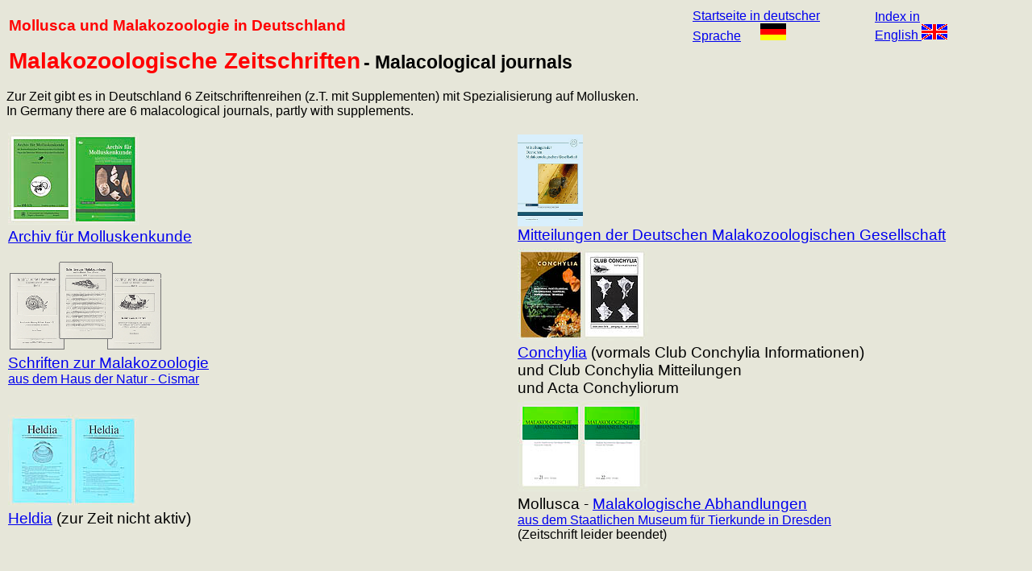

--- FILE ---
content_type: text/html
request_url: http://www.mollusca.de/germanjournals.htm
body_size: 4174
content:
<html>

<head>
<meta http-equiv="Content-Type" content="text/html; charset=ISO-8859-1">
<meta name="GENERATOR" content="Microsoft FrontPage 4.0">
<meta name="keywords"
content="Mollusca, Mollusken, molluscs, mollusks, Muscheln, Schnecken, Bivalvia, Gastropoda, malacology, 
conchology, shells, seashells, landshells, nature, animals, cismar, science, bioscience, shell museum, 
museum of natural history, environmental education, zoology, Weichtiere, Muschelmuseum, 
Deutsche Malakozoologische Gesellschaft, Malakozoologie, Haus der Natur Cismar, molluscan research, 
marine life, Meereskunde, Meeresforschung, Meer, Biologie, biology, Schriften zur Malakozoologie, 
Muschelnsammeln, Muschelsammlung, Naturkunde">
<title>Mollusca in Deutschland - Malakozoologische Zeitschriften</title>
</head>

<body bgcolor="#E6E6D9">

<table border="0" width="100%">
  <tr>
    <td width="550"><font color="#FF0000" face="Arial"><big><strong>Mollusca und
    Malakozoologie in Deutschland</strong></big></font></td>
    <td width="144"><font face="Arial"><a href="http://www.mollusca.de" target="_top">Startseite
    in deutscher <br>
    Sprache</a>&nbsp;&nbsp;&nbsp;&nbsp;&nbsp; <a href="indexdeu.htm"><img src="../deu.gif"
    alt="in deutscher Sprache" border="0" width="32" height="21"></a> </font></td>
    <td width="119"><font face="Arial"><a href="http://www.mollusca.net" target="_top">Index
    in<br>
    English </a><a href="../index.htm"><img src="../eng.gif" alt="in English language"
    border="0" width="32" height="19"></a></font></td>
  </tr>
</table>

<table border="0" width="100%">
  <tr>
    <td width="817"><font face="Arial"><strong><font color="#FF0000"><big><big><big>Malakozoologische
    Zeitschriften</big></big></big> </font><font color="#000000"><big><big>- Malacological
    journals</big></big></font></strong></font></td>
  </tr>
</table>

<p><font face="Arial">Zur Zeit gibt es in Deutschland 6 Zeitschriftenreihen (z.T. mit
Supplementen) mit Spezialisierung auf Mollusken. <small><br>
</small>In Germany there are 6 malacological journals, partly with supplements. </font></p>

<table border="0" cellspacing="1" width="100%">
  <tr>
    <td width="50%"><a href="#Archiv"><img src="germanjournals/arch_moll_icon.jpg" width="162"
    height="114" alt="Archiv für Molluskenkunde" border="0"></a><font face="Arial"><br>
    <big><a href="#Archiv">Archiv für Molluskenkunde</a> &nbsp;&nbsp; </big></font></td>
    <td width="50%"><font face="Arial">
    <a target="_blank" href="http://www.dmg.mollusca.de/mitteilungen.htm">
    <img border="0" src="dmg/mitteilungen_dmg_81_cover200.jpg" width="81" height="114"></a><br>
    <a href="#Mitteilungen"><big>Mitteilungen der Deutschen Malakozoologischen Gesellschaft</big></a></font></td>
  </tr>
</table>

<table border="0" cellspacing="1" width="100%">
  <tr>
    <td width="50%"><a href="#Schriften"><img src="germanjournals/schrmalak_icon.gif"
    width="193" height="114" alt="Schriften zur Malakozoologie" border="0"></a><font
    face="Arial"><br>
    <a href="#Schriften"><big>Schriften zur Malakozoologie</big><br>
    aus dem Haus der Natur - Cismar</a></font></td>
    <td width="50%"><a href="#Club"><img src="germanjournals/club_conchylia_icon.jpg"
    width="162" height="114" alt="Club Conchylia Informationen" border="0"></a><font
    face="Arial"><br>
    <big>
    <a href="#Club">Conchylia</a> (vormals Club Conchylia Informationen) <br>
    und Club Conchylia Mitteilungen<br>
    und Acta Conchyliorum</big></font></td>
  </tr>
</table>

<table border="0" cellspacing="1" width="100%">
  <tr>
    <td width="50%"><a href="#Heldia"><img src="germanjournals/heldia_icon.jpg" width="162"
    height="114" alt="Heldia" border="0"></a><font face="Arial"><br>
    <big><a href="#Heldia">Heldia</a> (zur Zeit nicht aktiv)</big></font></td>
    <td width="50%"><a href="#Malakologische"><img src="germanjournals/malak_abh_icon.jpg"
    width="162" height="114" alt="Malakologische Abhandlungen" border="0"></a><font
    face="Arial"><br>
    <big>Mollusca -
    <a href="#Malakologische">Malakologische Abhandlungen</a></big><a href="#Malakologische"><br>
    aus dem Staatlichen Museum für Tierkunde in Dresden</a> <br>
    (Zeitschrift leider beendet)</font></td>
  </tr>
</table>

<p>&nbsp;</p>

<p>&nbsp;</p>

<p>&nbsp;</p>

<p>&nbsp;</p>

<p>&nbsp;</p>

<p align="left"><font face="Arial"><strong>
<a name="Archiv" target="_blank" href="https://www.senckenberg.de/de/wissenschaft/publikationen/wissenschaftliche-zeitschriften/archiv-fuer-molluskenkunde/">Archiv für
Molluskenkunde (eigene webpage)</a><br>
</strong><small>- die bedeutendste deutsche Mollusken-Zeitschrift, für die Deutsche
Malakozoologische Gesellschaft herausgegeben vom Naturmuseum Senckenberg 
(Bezugsadresse: Schweizerbart'sche Verlagsbuchhandlung). <br>
Seit 1869 unter verschiedenen Namen erschienen, seit 1920 Archiv für 
Molluskenkunde, seit 2004 in veränderter Gestaltung. <br>
Zwei umfangreiche Hefte pro Jahr. <br>
Bis 1984 Inhalte komplett erfasst in Bürk, R. &amp; Jungbluth, J. H. (1984): 140 
Jahre Molluskenkunde ... </small><br>
<img src="germanjournals/arch_moll_kl.jpg" width="323" height="227"
alt="arch_moll_kl.jpg (19490 Byte)"></font></p>

<p>&nbsp;</p>

<p><font face="Arial"><strong>
<a name="Mitteilungen" target="_blank" href="http://www.dmg.mollusca.de/mitteilungen.htm">Mitteilungen der Deutschen
Malakozoologischen Gesellschaft</a><br>
</strong><small>Seit Heft 81 (2009) von der DMG herausgegeben (und für 
Mitglieder im entsprechenden Jahresbeitrag enthalten), Bezugsadresse für neuere 
Jahrgänge und Mitgliedschaft in der DMG: Deutsche Malakozoologische 
Gesellschaft, c/o Haus der Natur - Cismar, Bäderstr. 26, 23743 Cismar. <br>
Erscheint ein bis zwei mal jährlich. <br>
 Bis 1984 Inhalte komplett erfasst in Bürk, R. &amp; 
Jungbluth, J. H. (1984): 140 Jahre Molluskenkunde <br>
<a target="_blank" href="http://www.dmg.mollusca.de/mitteilungen.htm">Ab 2009
Inhalt online verfügbar</small><small>&nbsp;</small> </a> <br>
<img src="germanjournals/mitt_dmg_kl.jpg" width="323" height="227"
alt="mitt_dmg_kl.jpg (17509 Byte)"><img border="0" src="dmg/mitteilungen_dmg_81_cover200.jpg" width="155" height="216"><br>
<small>Vorher für die DMG herausgegeben vom
Naturmuseum Senckenberg, Bezugsadresse für ältere Jahrgänge: </small></font>
<font size="-1" face="arial,helvetica">Schweizerbart'sche Verlagsbuchhandlung.</font></p>

<p>&nbsp;</p>

<p><font face="Arial"><strong>
<a name="Club" target="_blank" href="http://www.club-conchylia.de/">Conchylia  (eigene webpage)</a> 
(vormals Club Conchylia Informationen)<br>
</strong><small>- vom Club Conchylia e.V. herausgegeben in jährlich ein bis zwei Heften.<br>
Dazu als Sonderbände &quot;<a target="_blank" href="http://www.club-conchylia.de/ccinfo/acta.html">Acta
Conchyliorum</a>&quot; und Club Conchylia - Mitteilungen für die 
Vereinsmitteilungen.. <br>
Ab 2006 die Informationshefte in neuer sehr ansprechender Gestaltung. <br>
</small><br>
<img src="germanjournals/club_conchylia_kl.jpg" width="323" height="227"
alt="club_conchylia_kl.jpg (20635 Byte)"></font></p>

<p>&nbsp;</p>

<p><font face="Arial"><strong>
<a target="_blank" name="Schriften" href="http://www.hausdernatur.de/de/wissenschaft/schriften">Schriften zur Malakozoologie aus dem Haus der Natur -
Cismar (eigene webpage)</a> <br>
</strong><small>- erscheinen in unregelmäßiger Folge seit 1989, bis 2019</small><small>
30</small><small> Bände. Hier werden kleinere Artikel ebenso publiziert wie
umfangreiche Arbeiten oder Monographien. <br>
<a href="http://www.hausdernatur.de/de/wissenschaft/schriften/102-index-of-schriften-zur-malakozoologie">komplettes Register (Bände und 
Artikel) und alphabetischer AutorenIndex online
verfügbar. </a></small><br>
</font><img src="germanjournals/schrmalak_kl.gif" width="385" height="227"
alt="schrmalak_kl.gif (41850 Byte)"></p>

<p>&nbsp;</p>

<p><font face="Arial"><strong><a name="Heldia">Heldia</a> (Münchener malakologische
Mitteilungen)&nbsp; <br>
</strong><small>dazu auch Heldia - Sonderhefte (= Supplement-Hefte)<br>
- von der Friedrich-Held-Gesellschaft für wissenschaftliche Weichtierkunde herausgegeben,
erscheint unregelmäßig. Bisher Register zu den Bänden 1 und 2 publiziert. <br>
leider zur Zeit nicht aktiv</small><br>
<img src="germanjournals/heldia_kl.jpg" width="323" height="227"
alt="heldia_kl.jpg (17341 Byte)"></font></p>

<p><br>
<font face="Arial"><strong>
Mollusca -&nbsp;
<a name="Malakologische" target="_blank" href="http://www.mollusca-journal.de/">Malakologische 
Abhandlungen aus dem Staatlichen Museum für Tierkunde in Dresden (eigene 
webpage)</a><br>
</strong><small>Inhaltsverzeichnisse der Bände liegen auf der Homepage des 
Museums in Dresden vor. Ab 2007 in neuer Gestaltung unter dem Namen &quot;Mollusca&quot;. 
Ab 12.2009 beendet. </small><br>
<img src="germanjournals/malak_abh_kl.jpg" width="323" height="227"
alt="malak_abh_kl.jpg (13587 Byte)"></font></p>

<p>&nbsp;</p>

<p>&nbsp;</p>

<p>&nbsp;</p>

<p>&nbsp;</p>

<p>&nbsp;</p>

<table border="0" cellspacing="1" width="100%">
  <tr>
    <td><font face="Arial"><small><a href="publications.htm">Publications and unpublished </a><small><br>
    </small><a href="publications.htm">scientific papers on mollusca</a></small></font></td>
    <td><font face="Arial"><a href="http://www.mollbase.de/schutz"><small>Conservation of
    molluscs</small></a></font></td>
    <td><font face="Arial"><small><a href="database.htm">Databases / lists of mollusca</a></small></font></td>
    <td><font face="Arial"><a href="http://www.hausdernatur.de/hncadr.htm"><small>Malacological
    links</small></a></font></td>
    <td></td>
  </tr>
</table>

<table border="0" cellspacing="1" width="100%">
  <tr>
    <td align="center"><font face="Arial"><img src="cepaea_mollusca.gif" width="148"
    height="83" alt="Cepaea - Snail"></font></td>
    <td align="center"><font face="Arial"><img src="dentalium_mollusca.gif" width="148"
    height="83" alt="dentalium_mollusca.gif (1363 Byte)"></font></td>
    <td align="center"><font face="Arial"><img src="octopus_mollusca.gif" width="148"
    height="83" alt="octopus_mollusca.gif (4054 Byte)"></font></td>
    <td align="center"><font face="Arial"><img src="chiton_mollusca.gif" width="148"
    height="83" alt="Lepidochitona - chiton"></font></td>
    <td align="center"><font face="Arial"><img src="mytilus_mollusca.gif" width="148"
    height="83" alt="Mytilus - mussel"></font></td>
  </tr>
</table>

<p align="center">&nbsp;</p>

<p><font face="Arial">Liebe Kolleginnen und Kollegen! <strong>Wir brauchen Ihre Hilfe </strong>um
diese Seiten zu vervollständigen und zu pflegen. Bitte schicken Sie alle relevanten
Informationen - diese Seiten können nur so gut sein wie Ihre Beiträge. Und bitte
verweisen Sie per Link auf <a href="http://www.mollusca.de">www.mollusca.de</a> um dieses
Angebot bekannt zu machen. <br>
Zur Vermeidung von Fehlern und zur Verbesserung der Pflegemöglichkeiten ordnen Sie bitte
alle zugeschickten Informationen bereits den Überschriften zu.&nbsp; <small>&nbsp;&nbsp;
Kontakt: info@mollusca.de<br>
</small><a href="preface_frame.htm" target="_top">(Erläuterungen und Vorwort)</a> </font></p>

<p>&nbsp;</p>

<p align="center"><font face="Arial">We beg your pardon that some of the local info is
only available in German language. </font></p>

<p align="center">&nbsp;</p>

<p><font face="Arial"><small><small><small>Diese Seiten werden von Dr. Vollrath Wiese, </small></small></small><font
size="1"><a href="http://www.hausdernatur.de">Haus der Natur</a>&nbsp;- <a
href="http://www.cismar.de">Cismar</a> </font><small><small><small>(info@hausdernatur.de)
für die Malakozoologischen Gesellschaften in Deutschland verwaltet.&nbsp; </small></small></small><br>
<font size="1">Die Seiten des Malacologischen Museums &quot;Haus der Natur - Cismar&quot;
wurden seit 1998 </font></font><font size="1">
<img src="http://cismar.de///tinc?key=p4hoNEJ0&no=2"></font><font size="1" face="Arial">
mal besucht. <br>
Diese Seite gehört zu <a href="http://www.mollusca.net">www.mollusca.de</a>
(deutschsprachige Fassung) oder <a href="http://www.mollusca.net">www.mollusca.net</a>
(englischsprache Fassung). </font></p>

<p>&nbsp;</p>
</body>
</html>